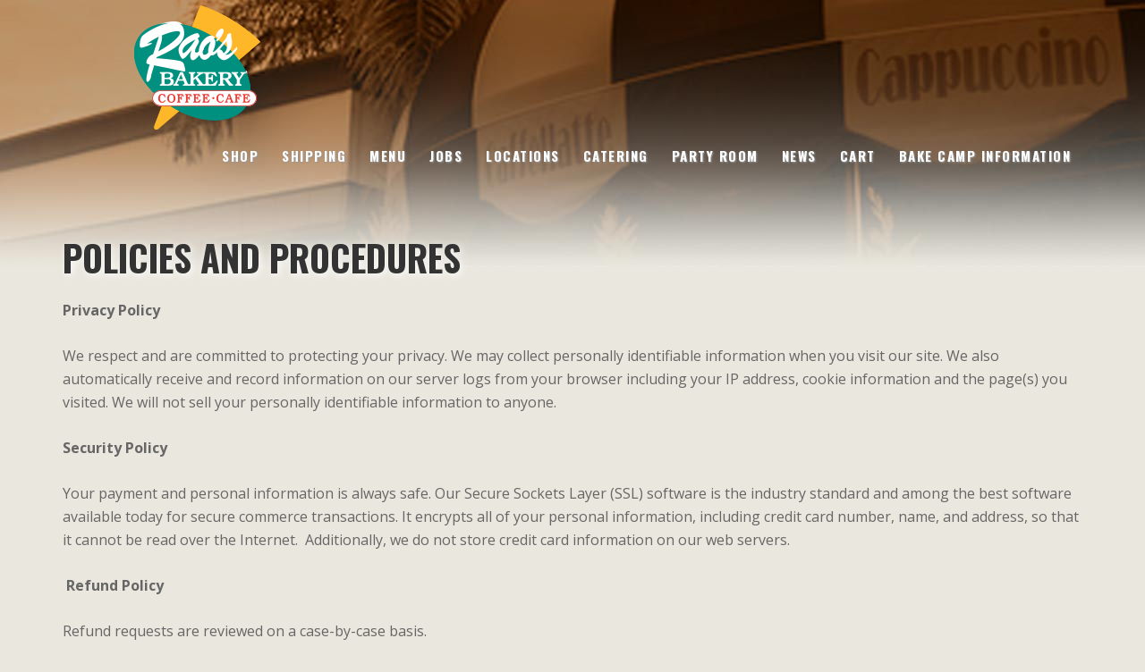

--- FILE ---
content_type: text/css
request_url: https://raosbakery.com/wp-content/themes/raos/style.css?ver=1.3.2
body_size: 11597
content:
/*
    Theme Name: Raos
    Theme URI: http://appfinite.com/themes/ally
	Description: Raos is a mobile responsive and HTML5 theme built for the Genesis Framework.
    Author: Appfinite
    Author URI: http://www.appfinite.com/
 
    Version: 1.3.2
 
	Tags: blue, default(black), gray, green, orange, pink, purple, red, one-column, two-columns, three-columns, fixed-width, custom-menu, full-width-template, sticky-post, theme-options, threaded-comments, translation-ready
 
    Template: genesis
    Template Version: 2.0
 
	License: GPL-2.0+
	License URI: http://www.gnu.org/licenses/gpl-2.0.html
*/
 
/* Table of Contents

	- HTML5 Reset
		- Baseline Reset
		- Box Sizing
		- Float Clearing
	- Defaults
		- Typographical Elements
		- Headings
		- Objects
		- Forms
		- Buttons
		- Message Boxes
		- Circles
	- Structure and Layout
		- Site Containers
		- Column Widths and Positions
		- Column Classes
	- Common Classes
		- WordPress
		- Genesis
		- Titles
	- Widgets
		- Slider Wide
		- Slider
		- Slider Misc
		- Welcome
		- Home Feature Section
		- Home Middle
		- Home Mid Features
		- Home Bottom
		- Home Bottom Wide
		- Featured Page and Featured Post
	- Plugins
		- Genesis eNews Extended
		- Genesis Latest Tweets
		- Gravity Forms
		- Jetpack
	- Site Header
		- Title Area
		- Widget Area
	- Site Navigation
		- Header Navigation
		- Primary Navigation
		- Secondary Navigation
	- Content Area
		- Entries
		- Pagination
		- Comments
	- Sidebars
	- Portfolio
	- Miscellaneous
	- Footer Widgets
	- Site Footer
	- Theme Colors
		- Blue
		- Dark
		- Green
		- Light
		- Light Blue
		- Orange
		- Pink
		- Purple
		- Red
	- Media Queries
		- max-width: 1180px
		- max-width: 1023px
		- max-width: 767px
		- max-width: 480px

*/


/*
HTML5 Reset
---------------------------------------------------------------------------------------------------- */

/* Baseline Reset (normalize.css 2.1.2)
	Link: http://necolas.github.com/normalize.css/
--------------------------------------------- */

article,aside,details,figcaption,figure,footer,header,hgroup,main,nav,section,summary{display:block}audio,canvas,video{display:inline-block}audio:not([controls]){display:none;height:0}[hidden]{display:none}html{font-family:sans-serif;-ms-text-size-adjust:100%;-webkit-text-size-adjust:100%}body{margin:0}a:focus{outline:thin dotted}a:active,a:hover{outline:0}h1{font-size:2em;margin:.67em 0}abbr[title]{border-bottom:1px dotted}b,strong{font-weight:bold}dfn{font-style:italic}hr{-moz-box-sizing:content-box;box-sizing:content-box;height:0}mark{background:#ff0;color:#000}code,kbd,pre,samp{font-family:monospace,serif;font-size:1em}pre{white-space:pre-wrap}q{quotes:"\201C" "\201D" "\2018" "\2019"}small{font-size:80%}sub,sup{font-size:75%;line-height:0;position:relative;vertical-align:baseline}sup{top:-0.5em}sub{bottom:-0.25em}img{border:0}svg:not(:root){overflow:hidden}figure{margin:0}fieldset{border:1px solid silver;margin:0 2px;padding:.35em .625em .75em}legend{border:0;padding:0}button,input,select,textarea{font-family:inherit;font-size:100%;margin:0}button,input{line-height:normal}button,select{text-transform:none}button,html input[type="button"],input[type="reset"],input[type="submit"]{-webkit-appearance:button;cursor:pointer}button[disabled],html input[disabled]{cursor:default}input[type="checkbox"],input[type="radio"]{box-sizing:border-box;padding:0}input[type="search"]{-webkit-appearance:textfield;-moz-box-sizing:content-box;-webkit-box-sizing:content-box;box-sizing:content-box}input[type="search"]::-webkit-search-cancel-button,input[type="search"]::-webkit-search-decoration{-webkit-appearance:none}button::-moz-focus-inner,input::-moz-focus-inner{border:0;padding:0}textarea{overflow:auto;vertical-align:top}table{border-collapse:collapse;border-spacing:0}


/* Box Sizing
--------------------------------------------- */

*,
input[type="search"] {
	-webkit-box-sizing: border-box;
	-moz-box-sizing:    border-box;
	box-sizing:         border-box;
}

/* Float Clearing
--------------------------------------------- */

.archive-pagination:before,
.clearfix:before,
.entry:before,
.entry-pagination:before,
.footer-widgets:before,
.nav-primary:before,
.nav-secondary:before,
.site-container:before,
.site-footer:before,
.site-header:before,
.site-inner:before,
.wrap:before {
	content: " ";
	display: table;
}

.archive-pagination:after,
.clearfix:after,
.entry:after,
.entry-pagination:after,
.footer-widgets:after,
.nav-primary:after,
.nav-secondary:after,
.site-container:after,
.site-footer:after,
.site-header:after,
.site-inner:after,
.wrap:after {
	clear: both;
	content: " ";
	display: table;
}


/*
Defaults
---------------------------------------------------------------------------------------------------- */

/* Typographical Elements
--------------------------------------------- */

html {
    font-size: 62.5%; /* 10px browser default */
}

/* Chrome fix */
body > div {
    font-size: 16px;
    font-size: 1.6rem;
}

body {
	background: #eae7de url(images/Raos-Head-Background.jpg) repeat-x top center;
	color: #666;
	font-family: 'Open Sans', sans-serif;
	font-size: 16px;
	font-size: 1.6rem;
	font-weight: 400;
	line-height: 1.625;
}
body.page-catering  {
	/*background-image: url(images/bg-mast-thanks.png); */
}
body.page-contact  {
	/* background-image: url(images/bg-mast-xmas.png); */
}
a,
button,
input[type="button"],
input[type="reset"],
input[type="submit"] {
	-webkit-transition: all 0.1s ease-in-out;
	-moz-transition:    all 0.1s ease-in-out;
	-ms-transition:     all 0.1s ease-in-out;
	-o-transition:      all 0.1s ease-in-out;
	transition:         all 0.1s ease-in-out;
}

::-moz-selection {
	background: #333;
	color: #fff;
}

::selection {
	background: #333;
	color: #fff;
}

a {
	color: #000;
	font-weight: 600;
	text-decoration: none;
}

a img {
	margin-bottom: -4px;
}

a:hover {
	color: #888;
	text-decoration: underline;
}

p {
	margin: 0 0 20px;
	padding: 0;
}

hr {
    border: 0;
    height: 0;
    border-top: 1px solid rgba(0, 0, 0, 0.1);
    border-bottom: 1px solid rgba(255, 255, 255, 0.3);
	margin:25px 0;
	clear:both;
}

strong {
	font-weight: 700;
}

ol,
ul {
	margin: 0;
	padding: 0;
}
ol li,
ul li {
	-webkit-column-break-inside:avoid;
	-moz-column-break-inside:avoid;
	-o-column-break-inside:avoid;
	-ms-column-break-inside:avoid;
	column-break-inside:avoid;	
}
blockquote,
blockquote::before {
	color: #999;
}

blockquote {
	background: url(images/blockquote.png) no-repeat;
	border: none;
	margin: 5px 5px 20px;
	padding: 0 30px 5px 60px;
}

pre {
	background: #333;
	color: #ccc;
	overflow: scroll;
	padding: 0 20px;
	white-space: pre;
}

cite {
	font-style: normal;
}

.quote {
	background: #fff;
	border: 1px solid #ddd;
	color: #888;
	padding: 20px;
}

.quote-arrow {
	background-image: url(images/quote-arrow.png);
	background-position: center bottom;
	background-repeat: no-repeat;
	bottom: 1px;
	display: block;
	margin: 0 0 10px;
	padding: 14px 0 0;
	position: relative;
}

.quote-gray {
	background: #eee;
	border: 1px solid #ddd;
	color: #333;
	padding: 20px;
}

.quote-arrow-gray {
	background-image: url(images/quote-arrow-gray.png);
	background-position: center bottom;
	background-repeat: no-repeat;
	bottom: 1px;
	display: block;
	margin: 0 0 10px;
	padding: 14px 0 0;
	position: relative;
}

.quote-black {
	background: #121212;
	border: 1px solid #353535;
	color: #aaa !important;
	padding: 20px;
}

.quote-arrow-black {
	background-image: url(images/quote-arrow-black.png);
	background-position: center bottom;
	background-repeat: no-repeat;
	bottom: 1px;
	display: block;
	margin: 0 0 10px;
	padding: 14px 0 0;
	position: relative;
}

.quote-black a {
	color: #aaa;
}

.quote-black p {
	color: #fff;
}

.quote strong {
    color: #333; 
    padding: 10px 0 0;   
}

/* Headings
--------------------------------------------- */

h1,
h2,
h3,
h4,
h5,
h6 {
	color: #333;
	font-family: 'Oswald', sans-serif;
	font-weight: 700;
	line-height: 1.5;
	margin: 0;
	margin-bottom: 16px;
	padding: 0;
	text-transform:uppercase;
	text-shadow: 2px 2px 8px rgba(255,255,255,0.85) !important;
}

h1 {
	font-size: 40px;
	font-size: 4.0rem;
	text-shadow: 2px 2px 8px rgba(255,255,255,0.85) !important;	
}

h2 {
	font-size: 30px;
	font-size: 3.0rem;
}

h3 {
	font-size: 24px;
	font-size: 2.4rem;
}

h4 {
	font-size: 20px;
	font-size: 2.0rem;
}

h5 {
	font-size: 18px;
	font-size: 1.8rem;
}

h6 {
	font-size: 16px;
	font-size: 1.6rem;
}

h1 a:hover,
h2 a:hover {
	text-decoration: none;
}

/* ## Objects
--------------------------------------------- */

embed,
iframe,
img,
object,
video,
.wp-caption {
	max-width: 100%;
}

img {
	height: auto;
}

.featured-content img,
.gallery img {
	width: auto;
}

/* ## Gallery
--------------------------------------------- */

.gallery {
	overflow: hidden;
}

.gallery-item {
	float: left;
	margin: 0 0 28px;
	text-align: center;
}

.gallery-columns-2 .gallery-item {
	width: 50%;
}

.gallery-columns-3 .gallery-item {
	width: 33%;
}

.gallery-columns-4 .gallery-item {
	width: 25%;
}

.gallery-columns-5 .gallery-item {
	width: 20%;
}

.gallery-columns-6 .gallery-item {
	width: 16.6666%;
}

.gallery-columns-7 .gallery-item {
	width: 14.2857%;
}

.gallery-columns-8 .gallery-item {
	width: 12.5%;
}

.gallery-columns-9 .gallery-item {
	width: 11.1111%;
}

.gallery img {
	height: auto;
	padding: 10px;
	opacity:.9;
}

.gallery img:hover,
.gallery img:focus {
	opacity:1;
}


/* Forms
--------------------------------------------- */

input, 
select,
textarea {
	background: #fff;
	border: 1px solid #ddd;
	border-radius: 3px;
	color: #999;
	font-family: 'Open Sans', sans-serif;
	font-size: 16px;
	font-size: 1.6rem;
	padding: 12px;
	width: 100%;
}
input:focus,
textarea:focus {
	border: 1px solid #aaa;
	outline: none;
}

::-moz-placeholder {
	color: #999;
}

::-webkit-input-placeholder {
	color: #999;
}

button,
input[type="button"],
input[type="reset"],
input[type="submit"] {
	border-radius: 3px;
	background: #fbb73c;
	border: none;
	color: #fff;
	cursor: pointer;
	font-weight: 600;
	letter-spacing: 1px;
	padding: .618em 1em;
	width: auto;
}

button:hover,
input:hover[type="button"],
input:hover[type="reset"],
input:hover[type="submit"] {
	background: #fbb73c;
}

input[type="search"]::-webkit-search-cancel-button,
input[type="search"]::-webkit-search-results-button {
	display: none;
}

/* Buttons
--------------------------------------------- */

a.button,
button.button {
font-size: 100%;
    margin-right: 5px;
    margin-bottom: 5px;
    line-height: 1;
    cursor: pointer;
    position: relative;
    text-decoration: none;
    overflow: visible;
    padding: .618em 1em;
    font-weight: 700;
    border-radius: 3px;
    left: auto;
    color: #515151;
    background-color: #ebe9eb;
    border: 0;
    white-space: nowrap;
    display: inline-block;
    background-image: none;
    -webkit-box-shadow: none;
    box-shadow: none;
    text-shadow: none;
}

a.button:hover,
button:hover {
	-moz-transition:all .5s ease;	
	-o-transition:all .5s ease;	
	-webkit-transition:all .5s ease;
	transition:all .5s ease;
	color: #000 !important;
}

a.button.small,
button.small {
	color: #fff;
	background-color: #2a2a2a;
    font-size: 13px;
	font-size: 1.3rem;
    font-weight: bold;	
    line-height: 13px;
    padding: 8px 20px;
}

a.button.medium,
button.medium {
	color: #fff;
	background-color: #fbb73c;
    font-size: 14px;
	font-size: 1.4rem;
    padding: .618em 1em;
}

a.button.large,
button.large {
	color: #fff;
	background-color: #2a2a2a;
    font-size: 18px;
	font-size: 1.8rem;
    line-height: 24px;
    padding: 16px 32px;
}

a.button.slim,
button.slim {
	color: #fff;
	background-color: #2a2a2a;
    font-size: 14px;
	font-size: 1.4rem;
    line-height: 22px;
    margin: 0;
    padding: 4px 40px;
    text-transform: uppercase;
}

a.button.black,
button.black {
	background-color: #2a2a2a !important;
	color: #fff !important;
}

a.button.blue,
button.blue {
	background-color: #4199ea !important;
	color: #fff !important;
}

a.button.dark-blue,
button.dark-blue {
	background-color: #00509b !important;
	color: #fff !important;
}

a.button.dark-gray,
button.dark-gray {
	background-color: #555 !important;
	color: #fff !important;
}

a.button.green,
button.green {
	background-color: #00907f !important;
	color: #fff !important;
}

a.button.lightgray,
button.lightgray {
	background-color: #e3e3e3 !important;
	color: #666 !important;
}

a.button.lightblue,
button.lightblue {
	background-color: #6bc5fe !important;
	color: #fff !important;
}

a.button.orange,
button.orange {
	background-color: #fd6d16 !important;
	color: #fff !important;
}

a.button.pink,
button.pink {
	background-color: #ea5692 !important;
	color: #fff !important;
}

a.button.purple,
button.purple {
	background-color: #7154c4 !important;
	color: #fff !important;
}

a.button.red,
button.red {
	background-color: #f5392a !important;
	color: #fff !important;
}

/* Message Boxes
--------------------------------------------- */

.download-box {
    box-shadow: 0 2px 2px 0 #ddd;	
    -moz-box-shadow: 0 2px 2px 0 #ddd;	
    -webkit-box-shadow: 0 2px 2px 0 #ddd;
    border-radius: 3px;
    -moz-border-radius: 3px;
    -webkit-border-radius: 3px;	
	background: #d2eac2 url(images/download-arrow.png) no-repeat 10px 15px;
	border: 1px solid #a7d28a;
    color: #689c2a;
	margin: 0 2px 20px;
	padding: 14px 15px 20px 55px;	
}	

.info-box {
    box-shadow: 0 2px 2px 0 #ddd;	
    -moz-box-shadow: 0 2px 2px 0 #ddd;	
    -webkit-box-shadow: 0 2px 2px 0 #ddd;
    border-radius: 3px;
    -moz-border-radius: 3px;
    -webkit-border-radius: 3px;	
	background: #cae0ec url(images/info-button.png) no-repeat 10px 15px;
	border: 1px solid #aec3ce;
    color: #08557e;
	margin: 0 2px 20px;
	padding: 17px 15px 20px 55px;
}	

.alert-box {
    box-shadow: 0 2px 2px 0 #ddd;	
    -moz-box-shadow: 0 2px 2px 0 #ddd;	
    -webkit-box-shadow: 0 2px 2px 0 #ddd;
    border-radius: 3px;
    -moz-border-radius: 3px;
    -webkit-border-radius: 3px;	
	background: #f2dbdb url(images/alert-button.png) no-repeat 10px 15px;
	border: 1px solid #eab4b4;
    color: #c8001c;
	margin: 0 2px 20px;
	padding: 17px 15px 20px 55px;	
}	

.note-box {
    box-shadow: 0 2px 2px 0 #ddd;	
    -moz-box-shadow: 0 2px 2px 0 #ddd;	
    -webkit-box-shadow: 0 2px 2px 0 #ddd;
    border-radius: 3px;
    -moz-border-radius: 3px;
    -webkit-border-radius: 3px;	
	background: #ffec97 url(images/note-button.png) no-repeat 10px 15px;
	border: 1px solid #ded5af;
    color: #ac670e;
	margin: 0 2px 20px;
	padding: 17px 15px 20px 55px;
}	

.gray-box {
    box-shadow: 0 2px 2px 0 #ddd;	
    -moz-box-shadow: 0 2px 2px 0 #ddd;	
    -webkit-box-shadow: 0 2px 2px 0 #ddd;
    border-radius: 3px;
    -moz-border-radius: 3px;
    -webkit-border-radius: 3px;	
	background: #f5f5f5;
	border: 1px solid #e5e5e5;
    color: #888;
	margin: 0 2px 20px;
	padding: 20px 15px 20px;	
}

/* Circles */

.circle {
	border-radius: 20px;
	-webkit-border-radius: 20px;
	-moz-border-radius: 20px;
	background: #000;
	display: inline-block;
	color: #fff;
	font-size: 18px;
	font-size: 1.8rem;
	line-height: 18px;
	margin: 0 2px;
	min-width: 10px;
	padding: 10px 14px;
	text-align: center;
	text-decoration: none;
}
/* ## Tables
--------------------------------------------- */

table {
	border-collapse: collapse;
	border-spacing: 0;
	line-height: 2;
	margin-bottom: 40px;
	width: 100%;
}

tbody {
	border-bottom: 1px solid #ddd;
}

td,
th {
	text-align: left;
}

td {
	border-top: 1px solid #ddd;
	padding: 6px 0;
}

th {
	font-weight: 300;
}	
/* ## Screen Reader Text
--------------------------------------------- */

.screen-reader-text,
.screen-reader-text span,
.screen-reader-shortcut {
	position: absolute !important;
	clip: rect(0, 0, 0, 0);
	height: 1px;
	width: 1px;
	border: 0;
	overflow: hidden;
}

.screen-reader-text:focus,
.screen-reader-shortcut:focus,
.genesis-nav-menu .search input[type="submit"]:focus,
.widget_search input[type="submit"]:focus  {
	clip: auto !important;
	height: auto;
	width: auto;
	display: block;
	font-size: 1em;
	font-weight: bold;
	padding: 15px 23px 14px;
	color: #333;
	background: #fff;
	z-index: 100000; /* Above WP toolbar. */
	text-decoration: none;
	box-shadow: 0 0 2px 2px rgba(0,0,0,.6);
}

.more-link {
    position: relative;
}
/*
Structure and Layout
---------------------------------------------------------------------------------------------------- */

/* Site Containers
--------------------------------------------- */

.wrap {
	margin: 0 auto;
	max-width: 1140px;
}

.site-inner {
	clear: both;
	padding-top: 60px;
}

.home .site-inner {
	padding-top: 0;
}
/*  Adapt Column Widths and Positions
--------------------------------------------- */

/* Wrapping div for .content and .sidebar-primary */

.content-sidebar-sidebar .content-sidebar-wrap,
.sidebar-content-sidebar .content-sidebar-wrap,
.sidebar-sidebar-content .content-sidebar-wrap {
	width: 80.70175438596491%;
}

.content-sidebar-sidebar .content-sidebar-wrap {
	float: left;
}

.sidebar-content-sidebar .content-sidebar-wrap,
.sidebar-sidebar-content .content-sidebar-wrap {
	float: right;
}

/* Content  */

.content {
	float: right;
	width: 64.91228070175439%;
}

.content-sidebar .content,
.content-sidebar-sidebar .content,
.sidebar-content-sidebar .content {
	float: left;
}

.content-sidebar-sidebar .content,
.sidebar-content-sidebar .content,
.sidebar-sidebar-content .content {
	width: 45.6140350877193%;
}

.full-width-content .content {
	width: 100%;
}

/* Primary Sidebar */

.sidebar-primary {
	float: right;
	width: 31.57894736842105%;
}

.sidebar-content .sidebar-primary,
.sidebar-sidebar-content .sidebar-primary {
	float: left;
}

/* Secondary Sidebar */

.sidebar-secondary {
	float: left;
	width: 15.78947368421053%;
}

.content-sidebar-sidebar .sidebar-secondary {
	float: right;
}

.content-sidebar-sidebar .sidebar-secondary {
	float: right;
}

/* Column Classes
	Link: http://twitter.github.io/bootstrap/assets/css/bootstrap-responsive.css
--------------------------------------------- */
.five-sixths,
.four-sixths,
.four-fifths,
.one-fifth,
.one-fourth,
.one-half,
.one-sixth,
.one-third,
.three-fourths,
.three-fifths,
.three-sixths,
.two-fourths,
.two-fifths,
.two-sixths,
.two-thirds {
	float: left;
	margin-left: 2.6315789473684%;
}
 
.one-half,
.three-sixths,
.two-fourths {
	width: 48.684210526316%;
}
 
.one-third,
.two-sixths {
	width: 31.578947368421%;
}
 
.four-sixths,
.two-thirds {
	width: 65.789473684211%;
}
 
.one-fourth {
	width: 23.026315789474%;
}
 
.three-fourths {
	width: 74.342105263158%;
}
 
.one-fifth {
	width: 17.894736842105%;
}
 
.two-fifths {
	width: 38.421052631579%;
}
 
.three-fifths {
	width: 58.947368421053%;
}
 
.four-fifths {
	width: 79.473684210526%;
}
 
.one-sixth {
	width: 14.473684210526%;
}
 
.five-sixths {
	width: 82.894736842105%;
}
 
.first {
	clear: both;
	margin-left: 0;
}


/*
Common Classes
---------------------------------------------------------------------------------------------------- */

/* WordPress
--------------------------------------------- */

.avatar {
	float: left;
}

.alignleft .avatar {
	margin-right: 24px;
}

.alignright .avatar {
	margin-left: 24px;
}

.search-form {
	width: 50%;
}

.search-form input[type="submit"] {
	border: 0;
	clip: rect(0, 0, 0, 0);
	height: 1px;
	margin: -1px;
	padding: 0;
	position: absolute;
	width: 1px;
}

.sticky { }

img.centered,
.aligncenter {
	display: block;
	margin: 0 auto 24px;
}

img.alignnone {
	margin-bottom: 12px;
}

.alignleft {
	float: left;
	margin: 0 15px 10px 0;
	text-align: left;
}

.alignright {
	float: right;
	margin: 0 0 10px 15px;
	text-align: right;
}

img.alignleft,
.wp-caption.alignleft {
	margin: 0 24px 24px 0;
}

img.alignright,
.wp-caption.alignright {
	margin: 0 0 24px 24px;
}

.wp-caption-text {
	font-size: 14px;
	font-size: 1.4rem;
	font-weight: 700;
	margin: 0;
	text-align: center;
}

.gallery-caption { }

.widget_calendar table {
	width: 100%;
}

.widget_calendar td {
	text-align: center;
}

/* Genesis
--------------------------------------------- */

.breadcrumb {
	margin-bottom: 40px;
}

.archive-description,
.author-box {
	margin-bottom: 40px;
}

.archive-description {
	margin-bottom: 40px;
}

.author-box { 
	background: #f5f5f5;
	padding: 30px;
}

.author-box-title {
	color: #333;
	font-family: 'Open Sans', sans-serif;
	font-size: 16px;
	font-size: 1.6rem;
	margin-bottom: 4px;
}

.author-box a { }

.author-box p {
	margin: 0 0 20px;
}

.author-box .avatar {
	margin-right: 24px;
}

/* Titles
--------------------------------------------- */

.entry-title {

}
.widgettitle {
	color: #333;
	letter-spacing: 1px;
	margin-bottom: 16px;
}

.sidebar .widgettitle {
	border: 1px solid #FDB728;
	color: #fff;
	text-transform: uppercase;
	background:#00907f;
	text-align:center;
	font-size: 16px;
	padding: 4px 0;
}
.sidebar .widgettitle::after {
    color: #fff;
    content: " ★";
    padding-right: 8px;
    position: relative;
    top: -2px;
}
.sidebar .widgettitle::before {
    color: #fff;
    content: "★ ";
    padding-left: 8px;
    position: relative;
    top: -2px;
}

.sidebar .widgettitle a {
	border: none;
}

.archive-title {
	margin-bottom: 24px;
}


/*
Widgets
---------------------------------------------------------------------------------------------------- */

/* Slider Wide
--------------------------------------------- */


.slider-wide {	
	clear: both;
    position: relative;
    width: 100%;
    z-index: 0;
}

.slider-wide .wrap {
    margin: 0 auto;
    padding: 0;
    max-width: 100%;	
}

/* Slider
--------------------------------------------- */

.slider {	
    clear: both;
}

.slider .wrap {
    margin: 0 auto;
    padding: 0;
    width: 1140px;	
}

/* Slider Misc
--------------------------------------------- */

#genesis-responsive-slider {
	background: none !important;
	border: none !important;
	margin: 0 auto;
	padding: 0 !important;
	position: relative;
}

.flexslider {
	background: none !important;
}

.flex-direction-nav li .prev {
	left: 0 !important;
}

.flex-direction-nav li .next {
	right: 0 !important;
}

.flex-control-nav {
	margin: 12px 0 0 !important;
}

#genesis-responsive-slider li a {
	-moz-transition: none;
	-o-transition: none;
	-webkit-transition: none;
	transition: none;
}

#genesis-slider {
    background-color: #fff !important;
    border: medium none !important;
    margin: 0 auto !important;
    padding: 0 !important;
}

.slider-previous, .slider-previous:hover {
	margin-left: 10px !important;
}

.slider-next, .slider-next:hover {
	margin-right: 10px !important;
}

/* Layer Slider
--------------------------------------------- */

.ls-defaultskin {
	box-shadow: none !important;
	-moz-box-shadow: none !important;
	-webkit-box-shadow: none !important;
	background: none !important;
	padding: 0 !important;
}

.ls-defaultskin .ls-nav-prev {
	left: 0 !important;
}

.ls-defaultskin .ls-nav-next {
	right: 0 !important;
}

/* Welcome
--------------------------------------------- */

.welcome {
    clear: both;
    font-size: 20px;
	font-size: 2.0rem;
    font-weight: 300;
	background:#eae7de;
	margin: -30px 0;
}

.welcome .wrap {
    margin: 0 auto;
    overflow: hidden;	
    padding: 80px 0 40px;	
    width: 1140px;
	text-align: center;
}

.welcome .widgettitle {
    margin-bottom: 0;
    text-transform: none;		
	font-style: italic;
	color: #229686 !important;
	font-family: serif;
}

.welcome .widget {
	margin: 0 0 20px;
}

/* Home Feature Section
--------------------------------------------- */

.home-features {
	clear: both;
	background-color: #eae7de;	
}

.home-features .wrap {
	padding: 10px 0 130px;
	margin-top: -30px;
}

.home-feature-1,
.home-feature-2,
.home-feature-3 {
	float: left;
	margin: 0 1% 0 0;
	width: 23%;
}

.home-feature-4 {
	float: right;
	margin: 0;
	width: 23%;
}
.home-features img {
	border: 1px solid #bbb !important;
}
.home-features h5 {
	color: #30271c;
	margin-top: -10px;
	margin-left: 10px;
}

/* Home Middle
--------------------------------------------- */

.home-middle {
	clear: both;
}
.home-middle h4 {
	color:#fff;
}
.home-middle .wrap {
	padding: 80px 0 40px;
}

.home-middle .widget {
	margin: 0 0 40px;
}

.home-middle-wide {
	clear: both;
	margin: 0 0 20px;
}

.home-middle-wide .wrap {
	width: 1140px;
}

.home-middle-wide .widgettitle {
	margin-bottom: 0;
	text-transform: none;
}

.home-middle-1 {
	float: left;
	margin: 0 4% 0 0;
	width: 66%;
}

.home-middle-2 {
	float: right;
	width: 30%;
}

/* Home Mid Bottom
--------------------------------------------- */

.home-mid-bottom {
	clear: both;
	background: #f5f5f5;
}

.home-mid-bottom .wrap {
	padding: 80px 0 40px;
	overflow: hidden;
}

.home-mid-bottom .widget {
	margin: 0 0 20px;
	overflow: hidden;
}

.home-middle-3-wide {
	clear: both;
	margin: 0 0 20px;
	overflow: hidden;
}

.home-middle-3-wide .wrap {
	width: 1140px;
}

.home-middle-3-wide .widgettitle {
	margin-bottom: 0;
	text-transform: none;
}

.home-middle-4 {
	float: left;
	margin: 0 4% 0 0;
	width: 45%;
}

.home-middle-5 {
	float: right;
	width: 45%;
}

/* Home Bottom
--------------------------------------------- */

.home-bottom {
	clear: both;
	overflow: hidden;
}

.home-bottom .wrap {
	padding: 80px 0 40px;
	margin: 0 auto;
	width: 1140px;
}
	
.home-bottom ul {
	list-style-type: none;
	margin: 0;
	padding: 0;
}
	
.home-bottom ul li {
	list-style-type: none;
	margin: 0 0 5px;
	padding: 0 0 5px;
}

.home-bottom ul ul {
	list-style-type: none;
	margin: 0;
	padding: 0 0 10px;
}

.home-bottom ul li ul li {
	margin: 0;
	padding: 5px 0 0;
}
	
.home-bottom .widget {
	margin: 0 0 40px;
	padding: 0;
}
	
.home-bottom .textwidget {
	margin: 0;
	padding: 0;
}
	
.home-bottom .featuredpost img,
.home-bottom .featuredpage img {
    margin: 0;
}

.home-bottom .featuredpost img:hover,
.home-bottom .featuredpage img:hover {
    opacity: .8;
}
	
.home-bottom .user-profile .avatar {
	background: #fff;
	border: 4px solid #eee;
	margin: 0 0 -5px;
	padding: 1px;
}

.home-bottom-1,
.home-bottom-2,
.home-bottom-3 {
	float: left;
	margin: 0 3.3% auto 0;
	padding: 0;
	width: 22.5%;
}

.home-bottom-4 {
	float: right;
	margin: 0 auto;
	padding: 0;
	width: 22.5%;
}


/* Home Bottom Wide
--------------------------------------------- */

.home-bottom-wide {
	clear: both;
	background: url(images/raos-store-home.jpg) no-repeat center center fixed; 
	background-size: cover;
	color:#fff;
	margin-top: -30px;
}
.home-bottom-wide h4 {
		color:#fff;
		font-size: 34px;
}
.home-bottom-wide .wrap {
	padding: 150px 0 150px;
	margin: 0 auto;
}

.home-bottom-wide .widget {
	margin: 0 0 20px;
}

.home-bottom-wide .widgettitle {
	text-transform: none;
}

/* Featured Page and Featured Post
--------------------------------------------- */

.featured-content .entry {
	margin-bottom: 20px;
	padding: 0 0 20px;
}

.home-bottom .featured-content .entry {
	margin-bottom: 0;
	padding: 0;
}

.home-bottom .featured-content .post {
	margin: 0 0 20px;
}

.featured-content .entry-title {
	border: none;
	margin: 10px 0;
}

.featured-content .entry-title a {
	border: none;
}


/*
Plugins
---------------------------------------------------------------------------------------------------- */

/* Genesis eNews Extended
--------------------------------------------- */

.enews-widget .widgettitle {
	color: #333;
}

.sidebar .enews-widget .widgettitle {
	color: #fff;
}

.enews-widget input {
	margin-bottom: 20px;
}

.enews-widget input:focus {
	border: 1px solid #ddd;
}

.enews-widget input[type="submit"] {
	background: #2a2a2a;
	border: none;
	color: #fff;
	margin: 0 0 20px;
	width: auto;
}

.sidebar .enews-widget input[type="submit"] {
	background: #aaa;
	border: none;
	box-shadow: none;
	width: 100%;;
}

.enews-widget input:hover[type="submit"] {
	opacity: .7;
	transition: all .5s ease;
}

.sidebar .enews-widget input:hover[type="submit"] {
	background: #ccc;
	box-shadow: none;
	opacity: 10;
	transition: 0;
}

/* Genesis Latest Tweets
--------------------------------------------- */

.latest-tweets ul li {
	margin-bottom: 16px;
}

/* Gravity Forms
--------------------------------------------- */

div.gform_wrapper input[type="email"],
div.gform_wrapper input[type="text"],
div.gform_wrapper textarea,
div.gform_wrapper .ginput_complex label {
	font-size: 16px;
	font-size: 1.6rem;
	padding: 8px;
}

div.gform_wrapper .ginput_complex label {
	padding: 0;
}

div.gform_wrapper li,
div.gform_wrapper form li {
	margin: 16px 0 0;
}

div.gform_wrapper .gform_footer input[type="submit"] {
	font-size: 14px;
	font-size: 1.4rem;
}

/* # Skip Links
---------------------------------------------------------------------------------------------------- */
.genesis-skip-link {
	margin: 0;
}

.genesis-skip-link li {
	height: 0;
	width: 0;
	list-style: none;
}

/* Display outline on focus */
:focus {
	color: #333;
	outline: #ccc solid 1px;
}


/* Jetpack
--------------------------------------------- */

img#wpstats {
	display: none;
}


/*
Site Header
---------------------------------------------------------------------------------------------------- */

.head-wrap {
	padding: 0;
}

.home .head-wrap {
    left: 0;
    position: absolute;
    top: 0;
    width: 100%;
	z-index:50;
}
.home.logged-in .head-wrap {
	top:32px;
}

.site-header {
	margin: 0 auto;
	max-width: 1140px;
}

.site-header .wrap {
	margin: 0;
	padding: 30px 0 0;
}

/* Title Area
--------------------------------------------- */

.title-area {
	font-family: 'Open Sans', sans-serif;
	font-weight: 700;
	float: left;
	padding: 0;
	padding: 0;
	width: 300px;
}

.header-image .title-area {
	padding: 0;
}

.site-title {
	font-size: 36px;
	font-size: 3.6rem;
	letter-spacing: 1px;
	line-height: 1;
	margin: 0 0 10px;
}

.site-title a {
	color: #333;
	font-weight: 600;
}

.site-title a:hover {
	color: #888;
	text-decoration: none;
}

.site-description {
	color: #999;
	font-size: 18px;
	font-size: 1.8rem;
	font-weight: 300;
	line-height: 1;
	margin: 0;
}

/* Full width header, no widgets */

.header-full-width .title-area,
.header-full-width .site-title {
	width: 100%;
}

.header-image .site-description,
.header-image .site-title a {
	display: block;
	text-indent: -9999px;
}

/* Logo, hide text */

.header-image .site-header .wrap {
	padding: 0;
}

.header-image .site-title a {
	float: left;
	min-height: 150px;
	width: 100%;
}

.header-image .title-area {
	background: url(images/logo_300x150.png) no-repeat top center;
}

/* Widget Area
--------------------------------------------- */

.site-header .widget-area {
	float: right;
	text-align: right;
	width: auto;
}

.header-image .site-header .widget-area {
	padding: 0;
}

.site-header .search-form {
	float: right;
}


/*
Site Navigation
---------------------------------------------------------------------------------------------------- */

.genesis-nav-menu {
	clear: both;
	color: #888;
	font-size: 14px;
	font-size: 1.4rem;
	font-weight: 400;
	letter-spacing: 1px;
	line-height: 1.5;
	margin: 0;
	padding: 0;
	width: 100%;
}

.genesis-nav-menu .menu-item {
	float: left;
	list-style-type: none;
	margin: 0;
	padding: 0;
	text-align: left;
}
.genesis-nav-menu .menu-item {
    display: inline-block;
    text-align: center;
}

.genesis-nav-menu a {
	border: none;
	color: #fff;
	display: block;
	font-weight: 400;
	padding: 13px;
	position: relative;
}

.nav-primary .genesis-nav-menu a {
	color: #888;
	padding: 13px 26px 13px 0;
}

.genesis-nav-menu a:hover,
.genesis-nav-menu .current-menu-item > a,
.genesis-nav-menu .sub-menu .current-menu-item > a:hover {
	text-decoration: none;
}

.genesis-nav-menu .sub-menu .current-menu-item > a {
	background: #f5f5f5;
	color: #000;
}

.genesis-nav-menu > .menu-item > a { }

.genesis-nav-menu .sub-menu {
	left: -9999px;
	margin: 0;
	opacity: 0;
	padding: 0;
	position: absolute;
	transition:         opacity .4s ease-in-out;
	width: 202px;
	z-index: 99;

}

.genesis-nav-menu .sub-menu a {
	background: #eee;
	border-bottom: 1px solid #ddd;
	color: #000;
	letter-spacing: 0;
	padding: 5px 10px;
	position: relative;
	text-align:left;
	padding:10px;
}
.sub-menu a {
	color: #222;
}
.sub-menu li.menu-item {
    width: 100%;
}
.sub-menu li:first-child a {
    border-radius: 0;
	border-top:none;
}
.sub-menu li:last-child a {
    border-radius:0 0 3px 3px;
	border:none;
}

.genesis-nav-menu .sub-menu .sub-menu {
	margin: -49px 0 0 201px;
}

.genesis-nav-menu .menu-item:hover {
	position: static;
}

.genesis-nav-menu .menu-item:hover > .sub-menu {
	left: auto;
	opacity: 1;
}

.genesis-nav-menu > .first > a { }

.genesis-nav-menu > .last > a { }

.genesis-nav-menu > .right {
	display: inline-block;
	float: right;
	list-style-type: none;
	padding: 13px 0 13px 20px;
}

.genesis-nav-menu > .right > a {
	background: none; 
	padding: 0;
}

.genesis-nav-menu > .right :hover {
    background: none;
}

.genesis-nav-menu > .rss > a {
	margin-left: 48px;
}

.genesis-nav-menu > .search {
	padding: 6px 0 0;
}

.genesis-nav-menu > .search input {
	padding: 6px;
}

.genesis-nav-menu .search-form {
	width: 100%;
}

/* Site Header Navigation
--------------------------------------------- */
	
.site-header .genesis-nav-menu a {
	font-size: 15px;
	line-height: 22px;
	font-weight: 700;
	color: #000;
	font-family: Oswald,sans-serif;
	letter-spacing: 1.5px;
	text-transform: uppercase;
}
.site-header .genesis-nav-menu a {
	color:#fff;
	text-shadow: 1px 1px 2px rgba(150, 150, 150, 1);
	}


.site-header .genesis-nav-menu .current-menu-item > a {
	color: #fdb829;
}
.home .site-header .genesis-nav-menu .current-menu-item > a {
	color: #fff;
}
.site-header .genesis-nav-menu a:hover {
	color: #00907f;
	text-shadow: none;
}

.site-header .genesis-nav-menu .sub-menu .current-menu-item > a { }

.site-header .sub-menu .sub-menu {
	margin-top: -49px;
}

.site-header .sub-menu a:hover {
	background: #f5f5f5;
}

/* Primary Navigation
--------------------------------------------- */

.nav-primary {	
	clear: both;
    line-height: 1;	
	margin: 0 auto;
	overflow: hidden;
	width: auto;
}

.nav-primary a:hover,
.nav-primary .current-menu-item > a {
	color: #000;
}

.nav-primary .genesis-nav-menu > .right > a {
    background: none;
}

.nav-primary .sub-menu a:hover {
	background: #f5f5f5;
}


/* Secondary Navigation
--------------------------------------------- */

.nav-secondary {
	background: #444;
	clear: both;
}

.nav-secondary .genesis-nav-menu a {
	font-size: 12px;
	font-size: 1.2rem;
	padding: 8px 13px;
}

.nav-secondary .genesis-nav-menu > .right {
	padding: 8px 0 8px 20px;
}

.nav-secondary a:hover,
.nav-secondary .current-menu-item > a {
	color: #aaa;
}

.nav-secondary .genesis-nav-menu > .right > a,
.nav-secondary .genesis-nav-menu > .right > a:hover {
    background: none;
    padding: 0;
}

.nav-secondary .sub-menu a:hover {
	background: #f7f7f7;
	color: #000;
}

.nav-secondary .genesis-nav-menu .sub-menu .sub-menu {
	margin: -36px 0 0 201px;
}

/*
Content Area
---------------------------------------------------------------------------------------------------- */

/* Entries
--------------------------------------------- */

.entry {
	margin-bottom: 40px;
	padding: 0 0 24px;
}

.entry-content a {
	color: #000;
}

.entry-content a:hover {
	color: #888;
}

.entry-content .attachment a,
.entry-content .gallery a {
	border: none;
}

.entry-content ol,
.entry-content p,
.entry-content ul,
.quote-caption {
	margin-bottom: 25px;
}

.entry-content ol li,
.entry-content ul li {
	margin-left: 40px;
}

.entry-content ol li {
	list-style-type: decimal;
}

.entry-content ul li {
	list-style-type: disc;
}

.entry-content ol ol,
.entry-content ul ul,
.entry-content .wp-caption p {
	margin-bottom: 0;
}

.entry-meta {
	clear: both;
	color: #999;
	font-size: 14px;
	font-size: 1.4rem;
}

.entry-meta a {
	font-weight: 700;
}

.entry-header .entry-meta {
	margin-bottom: 24px;
}

.entry-footer .entry-meta {
	border-top: 1px solid #eee;
	margin: 0;
	padding: 16px 0 8px;
}

.entry-comments-link::before {
	content: "\2014";
	margin: 0 6px 0 2px;
}

.entry-categories {
	display: block;
	float: left;
	font-size: 12px;
	font-size: 1.2rem;
}

.entry-tags {
	float: right;
	font-size: 12px;
	font-size: 1.2rem;
}

/* Pagination
--------------------------------------------- */

.archive-pagination,
.entry-pagination {
	clear: both;
	font-size: 14px;
	font-size: 1.4rem;
	margin: 40px 0;
}

.archive-pagination li {
	display: inline;
}

.archive-pagination li a {
	background: #444;
	border-radius: 3px;
	color: #fff;
	cursor: pointer;
	display: inline-block;
	font-weight: 700;
	padding: 4px 12px;
}

.archive-pagination li a:hover,
.archive-pagination li.active a {
	background: #1e1e1e;
}

/* Comments
--------------------------------------------- */

.entry-comments,
#respond { }

.entry-comments,
.ping-list,
#respond {
	margin-bottom: 40px;
}

.entry-comments a,
#respond a { }

.entry-comments .comment-author {
	margin: 0;
}

#respond input[type="email"],
#respond input[type="text"],
#respond input[type="url"] {
	width: 50%
}

#respond label {
	display: block;
	margin-right: 12px;
}

.comment-list li,
.ping-list li {
	list-style-type: none;
	margin-top: 24px;
	padding: 32px;
}

.comment-list li li { }

li.comment {
	border: 1px solid #eee;
	padding: 30px;
}

.comment .avatar {
	margin: 0 16px 24px 0;
}

.thread-alt {
	background-color: #f5f5f5;
}

.thread-even {
	background-color: #fff;
}

.bypostauthor { }

.form-allowed-tags {
	background: #f5f5f5;
	font-size: 14px;
	font-size: 1.4rem;
	padding: 24px;
}


/*
Sidebars
---------------------------------------------------------------------------------------------------- */

.sidebar {
	font-size: 14px;
	font-size: 1.4rem;
	margin-top: 14px;
}

.sidebar p:last-child,
.sidebar ul {
	margin: 0;
}

.sidebar li {
	list-style-type: none;
	margin-bottom: 6px;
	padding: 0;
	word-wrap: break-word;
}

.sidebar ul > li:last-child {
	margin-bottom: 0;
}

.sidebar .widget {
    margin-bottom: 30px;
    background: rgba(255,255,255,0.45);
    padding: 19px;
    border-radius: 4px;
    border: 1px solid #ddd;
}

.sidebar .search-form {
	width: 100%;
}

.sidebar .enews-widget {
	background: #2a2a2a;
	padding: 30px;
}


/*
Portfolio
---------------------------------------------------------------------------------------------------- */

.entry-portfolio {
	margin: 0 0 40px;
	padding: 0;
}

.content .portfolio {
	background: none;
    float: left;
    margin: 0 2% 40px 0 !important;
    overflow: hidden;
    padding: 0;
    width: 23%;
}

.portfolio .post-image {
	margin: 0 0 10px;
}

.portfolio .post-image:hover {
	-moz-transition:all .5s ease;	
	-o-transition:all .5s ease;	
	-webkit-transition:all .5s ease;
	transition:all .5s ease;
	opacity: 0.6;
}

.portfolio .entry-title {
	font-size: 18px;
	font-size: 1.8rem;
	line-height: 24px;
	margin: 0 0 10px;
}
	
.portfolio .entry-title a {
	font-family: 'Open Sans', sans-serif;
	margin: 0;
	text-decoration: none;
}

.portfolio .more-link {
    border-radius: 3px;
    -moz-border-radius: 3px;
    -webkit-border-radius: 3px;
	background: #2a2a2a;
	color: #fff;
	display: block;
    font-size: 14px;
	font-size: 1.4rem;
    font-weight: 700;	
	padding: 4px 12px;
    margin: 20px 0 0;
	text-align: center;
	text-decoration: none;	
	width: 110px;
}
	
.content .portfolio .more-link:hover {
	background: #555;
	color: #fff;
}


/*
Miscellaneous
---------------------------------------------------------------------------------------------------- */

.clear {
	clear: both;
}

.clear-line {
	border-bottom: 1px solid #eee;
	clear: both;
	margin-bottom: 26px;
}

/* Content Align (Left & Right) ----------- */

.feature-left {
	float: left;
	margin: 0 2% 0 0;
	width:  48%;
}

.feature-right {
	float: right;
	width:  48%;
}

.feature-margin {
	margin-top: 80px;
}

/* Embedded Gists */
.line-pre::before,
.line-pre::after,
.line::before,
.line::after {
	content: '';
}
 
.line-number,
.gist .line-data > .line-pre {
	line-height: 1.2;
}

.tagcloud {
	clear: both;
	overflow: hidden;
}

.tagcloud a {
	background: #eee;
	float: left;
	padding: 3px 10px;
	margin: 0 2px 5px;
}

.tagcloud a:hover {
	background: #f5f5f5;
}

/*
Footer Widgets
---------------------------------------------------------------------------------------------------- */

.footer-widgets {		
	background-color: #2a2a2a;	
	clear: both;
	color: #aaa;
	font-size: 12px;
	font-size: 1.2rem;
	line-height: 1.4;
}

.footer-widgets .wrap {
	padding: 40px 0 20px;
}

.footer-widgets a {
	color: #fff;
}

.footer-widgets p {
	color: #aaa;
}

.footer-widgets-1,
.footer-widgets-2 {
	margin: 0 3.3% 0 0;
	width: 30.555555555%;
}

.footer-widgets-3 {
	width: 30.555555555%;
}

.footer-widgets-1,
.footer-widgets-2 {
	float: left;
}

.footer-widgets-3 {
	float: right;
}

.footer-widgets h1,
.footer-widgets h2,
.footer-widgets h3,
.footer-widgets h4,
.footer-widgets h5,
.footer-widgets h6 {
    color: #fff;
}

.footer-widgets .widget {
	margin-bottom: 24px;
}

.footer-widgets .widgettitle {
	color: #fff;
	text-transform: uppercase;
}

.footer-widgets li {
	list-style-type: none;
	margin-bottom: 6px;
	word-wrap: break-word;
}

.footer-widgets .search-form {
	width: 100%;
}

.footer-widgets .entry {
	background: none;
}

.footer-widgets .featured-content .entry-title {
	margin: 0 0 10px;
}


/*
Site Footer
---------------------------------------------------------------------------------------------------- */

.site-footer {
	background: #000;
	color: #aaa;
	font-size: 12px;
	font-size: 1.2rem;
	text-align: right;
}

.site-footer .wrap {
	padding: 5px 20px;
}

.site-footer a { 
	color: #fff;
	font-weight: 400;
}

.site-footer p {
	margin: 0;
}
/* Utility Bar
--------------------------------------------- */

.utility-bar {
	background-color: transparent;
	color: #ddd;
	font-size: 12px;
	font-size: 1.2rem;
}
.utility-bar .widget{
	padding:10px 0;
}

.utility-bar a {
	color: #ccff33;
}

.utility-bar a:hover {
	text-decoration: underline;
}

.utility-bar-left {
	width: 35%;
}
.utility-bar-right {
	width: 65%;
}

.utility-bar-left p,
.utility-bar-right p {
	margin-bottom: 0;
}

.utility-bar-left {
	float: left;
}

.utility-bar-right {
	float: right;
	text-align: right;
}

.utility-bar input[type="search"] {
	background: inherit;
	padding: 10px 0 0;
	padding: 1.0rem 0 0;
}

.utility-bar .simple-social-icons ul li {
    margin: 0 6px 0 !important;

}
/*
Custom Overrides
---------------------------------------------------------------------------------------------------- */


.image-choices-field .image-choices-choice-image-wrap {
    border: 1px solid #ccc !important;
}

.orddd_lite_field_note-div {
	padding: 20px;
	border: 1px solid #ddd;
	background-color: rgba(255,255,255,0.5);
}
ul.payment_methods li {
	list-style-type: none !important;
}
input[type="checkbox"], input[type="radio"],
.woocommerce form .form-row .input-checkbox,
.product-addon input {
	width: 20px;
}

.welcome h2 {
	font-size: 40px;
	font-size: 4.0rem;
}
.subheading	{
	color:#fbb73c;
	font-family: 'Merriweather', serif;
}
input.paypal	{
	width:auto;
	max-width:100%;
	border:none;
	background:transparent;
}
.topedge-welcome	{
	height:30px;
	background:transparent url(images/edge-top.png) repeat-x bottom center;
	position:relative;
	z-index:50;
	bottom:30px;
}

.bottomedge-welcome	{
	height:30px;
	background:transparent url(images/edge-bottom.png) repeat-x top center;
	position:relative;
	z-index:50;
}
.topedge-home-features	{
	height:30px;
	background:transparent url(images/edge-top.png) repeat-x bottom center;
	position:relative;
	z-index:50;
	bottom:30px;
}

.bottomedge-home-features	{
	height:30px;
	background:transparent url(images/edge-bottom.png) repeat-x top center;
	position:relative;
	z-index:50;
}
.bottomedge-home-middle	{
	height:30px;
	background:transparent url(images/edge-bottom-middle.png) repeat-x bottom center;
	position:relative;
	z-index:50;
	bottom:30px;
	margin-bottom:-30px;
}
.home .woocommerce ul.cart_list li img,
.home .woocommerce ul.product_list_widget li img {
	width:100px;
	float:left;
	padding-right:30px;
}
.home .woocommerce ul.product_list_widget li {
	float: left;
	width: 48%;
	margin-left:2%;
	margin-bottom:20px;
	display:inline;
}
.home .woocommerce ul.product_list_widget linth-of-type(2n+1) {
	clear: left;
	margin-left:0;
}
.home .woocommerce .product-title	{
	font-family: 'Oswald', sans-serif;
	text-transform:uppercase;
}
.woocommerce #respond input#submit, .woocommerce a.button, .woocommerce button.button, .woocommerce input.button,
.woocommerce #respond input#submit.alt, .woocommerce a.button.alt, .woocommerce button.button.alt, .woocommerce input.button.alt {
    background-color: #fdb728!important;
    color: #fff;
}
.sku_wrapper {
	display: none !important;
}
.woocommerce table.shop_table {
    background: rgba(255,255,255,0.75) !important;
    padding: 4px !important;
}
.woocommerce-cart table.cart td.actions .coupon .input-text {
	width: 114px !important;
}


.two-columns {
	-moz-column-count: 2;
	-moz-column-gap: 20px;
	-webkit-column-count: 2;
	-webkit-column-gap: 20px;
	column-count: 2;
	column-gap: 20px;	
 }
 
.three-columns {
	-moz-column-count: 3;
	-moz-column-gap: 20px;
	-webkit-column-count: 3;
	-webkit-column-gap: 20px;
	column-count: 3;
	column-gap: 20px;	
 }
 
.four-columns {
	-moz-column-count: 4;
    -moz-column-gap: 20px;
    -webkit-column-count: 4;
    -webkit-column-gap: 20px;
    column-count: 4;
	column-gap: 20px;
 }
/* To avoid noticeable vertical movement for hover state of Soliloquy's Control Nav (typically circles) */
.soliloquy-container .soliloquy-control-nav li a,
.soliloquy-theme-classic .soliloquy-pager-link {
	-webkit-transition: none;
	-moz-transition:    none;
	-ms-transition:     none;
	-o-transition:      none;
	transition:         none;
}

/* To remove bottom border for Soliloquy controls */
.entry-content .soliloquy-controls-direction a, .entry-content a.soliloquy-pager-link {
	border-bottom: none;
}

.slider-wide .soliloquy-container {
	max-width: none !important;
	max-height: 100% !important;
}

.slider-wide .soliloquy-container .soliloquy-image {
	width: 100% !important;
}

.slider-wide .soliloquy-container .soliloquy-caption-inside {
	padding: 30px;
}

.slider-wide .soliloquy-container .slide-caption {
	max-width: 960px;
	margin: 0 auto;
}
.soliloquy-container a.button {
	border-radius: 3px;
	background: #39cccc;
	color: #000;
	padding: 16px 24px;
	text-transform: uppercase;
	letter-spacing: 1px;
	margin-top: 30px;
	font-family: 'Open Sans', sans-serif;
}

.soliloquy-container a.button:hover {
	background: #3d9970;
	color: #fff;
}

.slider-wide .soliloquy-container .soliloquy-pager {
	right: 10px;
	bottom: 20px;
	float: right;
	width: auto;
}
.tp-caption	{
	text-shadow: 1px 1px 2px rgba(150, 150, 150, 1);
}
.tribe-events-list-separator-month,
.tribe-events-notices {
    background: #fdb728 !important;
    border: 1px solid #fdb728 !important;
    color: #fff !important;
}
.tribe-events-list-separator-month {
	margin: 0 !important;
}
.tribe-events-list h2.tribe-events-page-title {
    font-family: 'Oswald', sans-serif !important;
    font-weight: 700 !important;
    font-size: 40px !important;
    text-align: left !important;
}
.tribe-events-after-html {
    margin-bottom: 30px !important;
}
.gform_wrapper h1, .gform_wrapper h2, .gform_wrapper h3 {
    margin-top: 20px !important;
	margin-bottom: 2px !important;
}
.orddd_lite_field_note {
    font-size: 14px !important;
	margin: 10px 0 0 0 !important;
}
.woocommerce div.product div.images img {
	border: 1px solid #aaa;
}
.woocommerce-cart table.cart img {
    width: 200px !important;
	border: 1px solid #aaa;
}
.revslider-font-shadow {
	text-shadow: 2px 2px #000;
}

/*
Media Queries
---------------------------------------------------------------------------------------------------- */

/* Desktops, laptops and iPads (landscape)
--------------------------------------------- */

@media only screen and (max-width: 1180px) {

	.wrap,
	.site-header {
		max-width: 960px;
	}

	.content-sidebar-sidebar .content-sidebar-wrap,
	.sidebar-content-sidebar .content-sidebar-wrap,
	.sidebar-sidebar-content .content-sidebar-wrap {
		width: 740px;
	}

	.content {
		width: 620px;
	}

	.sidebar-content-sidebar .content,
	.sidebar-sidebar-content .content,
	.content-sidebar-sidebar .content {
		width: 400px;
	}

	.sidebar-primary{
		width: 300px;
	}

}

/* iPads (portrait)
--------------------------------------------- */

@media only screen and (max-width: 1023px) {

	.content,
	.content-sidebar-sidebar .content,
	.content-sidebar-sidebar .content-sidebar-wrap,
	.sidebar-content-sidebar .content,
	.sidebar-content-sidebar .content-sidebar-wrap,
	.sidebar-primary,
	.sidebar-secondary,
	.sidebar-sidebar-content .content,
	.sidebar-sidebar-content .content-sidebar-wrap,
	.site-header .widget-area,
	.title-area,
	.wrap {
		width: 100%;
	}
	
	.site-header,
	.nav-primary .wrap,
	.nav-secondary .wrap,
	.slider .wrap,
	.welcome .wrap,
	.home-features .wrap,
	.home-middle .wrap,
	.home-mid-bottom .wrap,
	.home-bottom .wrap,
	.home-bottom-wide .wrap,
	.footer-widgets .wrap {
		width: 90%;
	}
	
	.title-area {
		padding: 16px 0;
	}
	
	.header-image .site-header,
	.header-image .site-header .wrap {
		background-position: center top !important;
	}
	
	.site-header .widget-area {
		text-align: center;
	}

	.site-inner {
		padding-left: 4%;
		padding-right: 4%;
	}

	.archive-description,
	.author-box,
	.entry,
	.entry-footer .entry-meta,
	.sidebar .widget,
	.site-header,
	#comments,
	#respond {
		padding: 0;
	}

	.site-inner {
		background: none;
	}

	.genesis-nav-menu li,
	.genesis-nav-menu > .right,
	.site-header ul.genesis-nav-menu,
	.site-header .search-form {
		float: none;
	}

	.genesis-nav-menu,
	.site-description,
	.site-header hgroup,
	.site-header .search-form,
	.site-title {
		text-align: center;
	}
	
	.genesis-nav-menu .menu-item {
		display: inline-block;
		float: none;
	}

	.genesis-nav-menu a,
	.genesis-nav-menu > .first > a,
	.genesis-nav-menu > .last > a { }

	.site-header .search-form {
		margin: 16px auto ;
	}

	.entry-footer .entry-meta {
		margin: 0;
		padding-top: 12px;
	}

	.sidebar .widget.enews-widget {
		padding: 40px;
	}
	
	.footer-widgets .widget {
		margin-bottom: 40px;
	}

}
@media only screen and (max-width: 965px) {
	.utility-bar-left, .utility-bar-right {
		width: 100%;
		float:none;
	}
}
/* iPhones (portrait and landscape)
--------------------------------------------- */

@media only screen and (max-width: 767px) {

	.home-feature-1,
	.home-feature-2,
	.home-feature-3,
	.home-bottom-1,
	.home-bottom-2,
	.home-bottom-3,
	.home-bottom-4,
	.footer-widgets-1,
	.footer-widgets-2,
	.footer-widgets-3,
	.footer-widgets-4,
	.five-sixths,
	.four-fifths,
	.four-sixths,
	.one-fifth,
	.one-fourth,
	.one-half,
	.one-sixth,
	.one-third,
	.three-fifths,
	.three-fourths,
	.three-sixths,
	.two-fifths,
	.two-fourths,
	.two-sixths,
	.two-thirds {
		margin: 0;
		width: 100%;
	}
	
	.home-bottom-1,
	.home-bottom-2,
	.home-bottom-3,
	.home-bottom-4 {
		float: none;
		margin: 0 auto;
		text-align: center;
	}
	
	.home-bottom-1,
	.home-bottom-3 {
		float: left;
		width: 48%;
	}
	
	.home-bottom-2,
	.home-bottom-4 {
		float: right;
		margin: 0;
		width: 48%;
	}
	
	.home-feature-3 {
		clear: both;
	}
	
	.search-form {
		width: 80%;
	}
	
	.content .portfolio {
		width: 48%;
	}
	
	.content .portfolio .post-image {
		width: 100%;
	}
	
	.wp-caption {
		width: 100% !important;
	}
	.gallery-columns-3 .gallery-item {
		width: 50%;
	}
}
@media only screen and (max-width: 600px) {

	.slider-wide .soliloquy-container .soliloquy-caption {
		display: block;
		position: static;
		background: #999;
	}

}
@media only screen and (max-width: 480px) {

	.site-header {
		width: 100%;
	}

	.home-middle-1,
	.home-middle-2,
	.home-middle-4,
	.home-middle-5	{
		margin: 0 auto;
		width: 100%;
	}
	
	.home-bottom-1,
	.home-bottom-2,
	.home-bottom-3,
	.home-bottom-4	{
		margin: 0 auto;
		width: 100%;
	}
	
	.content .portfolio {
		text-align: center;
		width: 100%;
	}
	
	.content .portfolio .post-image {
		width: 100%;
	}
	
	.content .portfolio .more-link {
		margin: 20px auto 0;
		padding: 6px;
		width: 60%;
	}
	
	.feature-left {
		float: none;
		margin: 0 auto;
		text-align: center;
		width: 100%;
	}
		
	.feature-right {
		float: none;
		margin: 40px auto 0;
		text-align: center;
		width: 100%;
	}
/*
Make Gravity Responsive
---------------------------------------------------------------------------------------------------- */

	.gf_left_half,
	.gf_right_half,
	.gf_left_third,
	.gf_middle_third,
	.gf_right_third,
	.ginput_left,
	.ginput_right,
	.gform_wrapper li.gfield.gf_3col ul.gfield_checkbox li, 
	.gform_wrapper li.gfield.gf_3col ul.gfield_radio li, 
	.gform_wrapper li.gfield.gf_list_3col ul.gfield_checkbox li, 
	.gform_wrapper li.gfield.gf_list_3col ul.gfield_radio li,
	.gform_wrapper li.gfield.gf_2col ul.gfield_checkbox li, 
	.gform_wrapper li.gfield.gf_2col ul.gfield_radio li, 
	.gform_wrapper li.gfield.gf_list_2col ul.gfield_checkbox li, 
	.gform_wrapper li.gfield.gf_list_2col ul.gfield_radio li
	{
		float:none !important;
		width:100% !important;
	}
/*
Make WP Images Centered Responsive
---------------------------------------------------------------------------------------------------- */

	img.centered,
	.aligncenter,
	img.alignnone,
	.alignleft,
	.category .alignleft,
	.alignright,
	img.alignleft,
	.wp-caption.alignleft,
	img.alignright,
	.wp-caption.alignright
	{
		margin:0 auto 10px;
		display:block;		
		float:none;
	}
/**Multi-Columns Mobile***/
	.two-columns, .three-columns,.four-columns	{
		-moz-column-count: 1;
        -moz-column-gap: 0px;
        -webkit-column-count: 1;
        -webkit-column-gap: 0px;
        column-count: 1;
		column-gap: 0px;
	}
	.gallery-columns-3 .gallery-item {
	width: 100%;
	}	
}

--- FILE ---
content_type: text/plain
request_url: https://www.google-analytics.com/j/collect?v=1&_v=j102&a=900801712&t=pageview&_s=1&dl=https%3A%2F%2Fraosbakery.com%2Fpolicies-and-procedures%2F&ul=en-us%40posix&dt=Policies%20and%20Procedures%20-%20Rao%27s%20Bakery&sr=1280x720&vp=1280x720&_u=YEBAAEABAAAAACAAI~&jid=1708108095&gjid=224187066&cid=600690819.1768935619&tid=UA-92550306-1&_gid=1099266384.1768935619&_r=1&_slc=1&gtm=45He61f0h1n81TBV3L2Wv830417600za200zd830417600&gcd=13l3l3l3l1l1&dma=0&tag_exp=102015666~103116026~103200004~104527906~104528501~104684208~104684211~105391252~115495940~115616986~115938466~115938468~117041588&z=1050353079
body_size: -450
content:
2,cG-5V7YQG155L